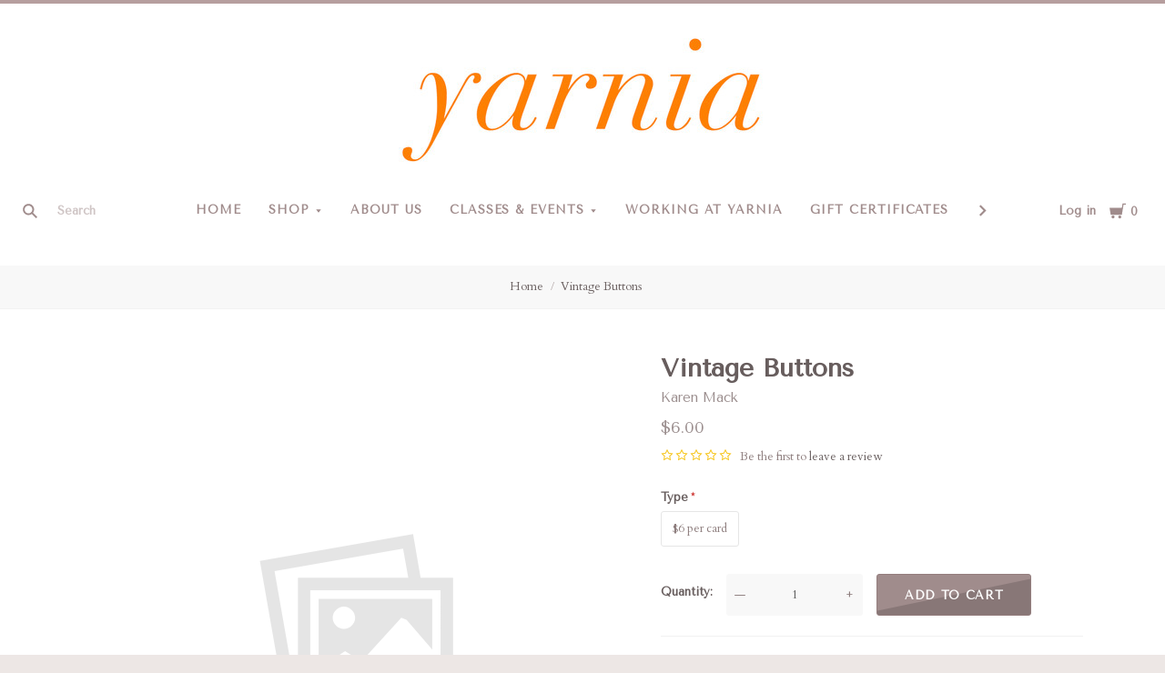

--- FILE ---
content_type: text/html; charset=utf-8
request_url: https://www.google.com/recaptcha/api2/anchor?ar=1&k=6LcjX0sbAAAAACp92-MNpx66FT4pbIWh-FTDmkkz&co=aHR0cHM6Ly9zaG9weWFybmlhLmNvbTo0NDM.&hl=en&v=PoyoqOPhxBO7pBk68S4YbpHZ&size=normal&anchor-ms=20000&execute-ms=30000&cb=qthlnkcc7l9t
body_size: 49566
content:
<!DOCTYPE HTML><html dir="ltr" lang="en"><head><meta http-equiv="Content-Type" content="text/html; charset=UTF-8">
<meta http-equiv="X-UA-Compatible" content="IE=edge">
<title>reCAPTCHA</title>
<style type="text/css">
/* cyrillic-ext */
@font-face {
  font-family: 'Roboto';
  font-style: normal;
  font-weight: 400;
  font-stretch: 100%;
  src: url(//fonts.gstatic.com/s/roboto/v48/KFO7CnqEu92Fr1ME7kSn66aGLdTylUAMa3GUBHMdazTgWw.woff2) format('woff2');
  unicode-range: U+0460-052F, U+1C80-1C8A, U+20B4, U+2DE0-2DFF, U+A640-A69F, U+FE2E-FE2F;
}
/* cyrillic */
@font-face {
  font-family: 'Roboto';
  font-style: normal;
  font-weight: 400;
  font-stretch: 100%;
  src: url(//fonts.gstatic.com/s/roboto/v48/KFO7CnqEu92Fr1ME7kSn66aGLdTylUAMa3iUBHMdazTgWw.woff2) format('woff2');
  unicode-range: U+0301, U+0400-045F, U+0490-0491, U+04B0-04B1, U+2116;
}
/* greek-ext */
@font-face {
  font-family: 'Roboto';
  font-style: normal;
  font-weight: 400;
  font-stretch: 100%;
  src: url(//fonts.gstatic.com/s/roboto/v48/KFO7CnqEu92Fr1ME7kSn66aGLdTylUAMa3CUBHMdazTgWw.woff2) format('woff2');
  unicode-range: U+1F00-1FFF;
}
/* greek */
@font-face {
  font-family: 'Roboto';
  font-style: normal;
  font-weight: 400;
  font-stretch: 100%;
  src: url(//fonts.gstatic.com/s/roboto/v48/KFO7CnqEu92Fr1ME7kSn66aGLdTylUAMa3-UBHMdazTgWw.woff2) format('woff2');
  unicode-range: U+0370-0377, U+037A-037F, U+0384-038A, U+038C, U+038E-03A1, U+03A3-03FF;
}
/* math */
@font-face {
  font-family: 'Roboto';
  font-style: normal;
  font-weight: 400;
  font-stretch: 100%;
  src: url(//fonts.gstatic.com/s/roboto/v48/KFO7CnqEu92Fr1ME7kSn66aGLdTylUAMawCUBHMdazTgWw.woff2) format('woff2');
  unicode-range: U+0302-0303, U+0305, U+0307-0308, U+0310, U+0312, U+0315, U+031A, U+0326-0327, U+032C, U+032F-0330, U+0332-0333, U+0338, U+033A, U+0346, U+034D, U+0391-03A1, U+03A3-03A9, U+03B1-03C9, U+03D1, U+03D5-03D6, U+03F0-03F1, U+03F4-03F5, U+2016-2017, U+2034-2038, U+203C, U+2040, U+2043, U+2047, U+2050, U+2057, U+205F, U+2070-2071, U+2074-208E, U+2090-209C, U+20D0-20DC, U+20E1, U+20E5-20EF, U+2100-2112, U+2114-2115, U+2117-2121, U+2123-214F, U+2190, U+2192, U+2194-21AE, U+21B0-21E5, U+21F1-21F2, U+21F4-2211, U+2213-2214, U+2216-22FF, U+2308-230B, U+2310, U+2319, U+231C-2321, U+2336-237A, U+237C, U+2395, U+239B-23B7, U+23D0, U+23DC-23E1, U+2474-2475, U+25AF, U+25B3, U+25B7, U+25BD, U+25C1, U+25CA, U+25CC, U+25FB, U+266D-266F, U+27C0-27FF, U+2900-2AFF, U+2B0E-2B11, U+2B30-2B4C, U+2BFE, U+3030, U+FF5B, U+FF5D, U+1D400-1D7FF, U+1EE00-1EEFF;
}
/* symbols */
@font-face {
  font-family: 'Roboto';
  font-style: normal;
  font-weight: 400;
  font-stretch: 100%;
  src: url(//fonts.gstatic.com/s/roboto/v48/KFO7CnqEu92Fr1ME7kSn66aGLdTylUAMaxKUBHMdazTgWw.woff2) format('woff2');
  unicode-range: U+0001-000C, U+000E-001F, U+007F-009F, U+20DD-20E0, U+20E2-20E4, U+2150-218F, U+2190, U+2192, U+2194-2199, U+21AF, U+21E6-21F0, U+21F3, U+2218-2219, U+2299, U+22C4-22C6, U+2300-243F, U+2440-244A, U+2460-24FF, U+25A0-27BF, U+2800-28FF, U+2921-2922, U+2981, U+29BF, U+29EB, U+2B00-2BFF, U+4DC0-4DFF, U+FFF9-FFFB, U+10140-1018E, U+10190-1019C, U+101A0, U+101D0-101FD, U+102E0-102FB, U+10E60-10E7E, U+1D2C0-1D2D3, U+1D2E0-1D37F, U+1F000-1F0FF, U+1F100-1F1AD, U+1F1E6-1F1FF, U+1F30D-1F30F, U+1F315, U+1F31C, U+1F31E, U+1F320-1F32C, U+1F336, U+1F378, U+1F37D, U+1F382, U+1F393-1F39F, U+1F3A7-1F3A8, U+1F3AC-1F3AF, U+1F3C2, U+1F3C4-1F3C6, U+1F3CA-1F3CE, U+1F3D4-1F3E0, U+1F3ED, U+1F3F1-1F3F3, U+1F3F5-1F3F7, U+1F408, U+1F415, U+1F41F, U+1F426, U+1F43F, U+1F441-1F442, U+1F444, U+1F446-1F449, U+1F44C-1F44E, U+1F453, U+1F46A, U+1F47D, U+1F4A3, U+1F4B0, U+1F4B3, U+1F4B9, U+1F4BB, U+1F4BF, U+1F4C8-1F4CB, U+1F4D6, U+1F4DA, U+1F4DF, U+1F4E3-1F4E6, U+1F4EA-1F4ED, U+1F4F7, U+1F4F9-1F4FB, U+1F4FD-1F4FE, U+1F503, U+1F507-1F50B, U+1F50D, U+1F512-1F513, U+1F53E-1F54A, U+1F54F-1F5FA, U+1F610, U+1F650-1F67F, U+1F687, U+1F68D, U+1F691, U+1F694, U+1F698, U+1F6AD, U+1F6B2, U+1F6B9-1F6BA, U+1F6BC, U+1F6C6-1F6CF, U+1F6D3-1F6D7, U+1F6E0-1F6EA, U+1F6F0-1F6F3, U+1F6F7-1F6FC, U+1F700-1F7FF, U+1F800-1F80B, U+1F810-1F847, U+1F850-1F859, U+1F860-1F887, U+1F890-1F8AD, U+1F8B0-1F8BB, U+1F8C0-1F8C1, U+1F900-1F90B, U+1F93B, U+1F946, U+1F984, U+1F996, U+1F9E9, U+1FA00-1FA6F, U+1FA70-1FA7C, U+1FA80-1FA89, U+1FA8F-1FAC6, U+1FACE-1FADC, U+1FADF-1FAE9, U+1FAF0-1FAF8, U+1FB00-1FBFF;
}
/* vietnamese */
@font-face {
  font-family: 'Roboto';
  font-style: normal;
  font-weight: 400;
  font-stretch: 100%;
  src: url(//fonts.gstatic.com/s/roboto/v48/KFO7CnqEu92Fr1ME7kSn66aGLdTylUAMa3OUBHMdazTgWw.woff2) format('woff2');
  unicode-range: U+0102-0103, U+0110-0111, U+0128-0129, U+0168-0169, U+01A0-01A1, U+01AF-01B0, U+0300-0301, U+0303-0304, U+0308-0309, U+0323, U+0329, U+1EA0-1EF9, U+20AB;
}
/* latin-ext */
@font-face {
  font-family: 'Roboto';
  font-style: normal;
  font-weight: 400;
  font-stretch: 100%;
  src: url(//fonts.gstatic.com/s/roboto/v48/KFO7CnqEu92Fr1ME7kSn66aGLdTylUAMa3KUBHMdazTgWw.woff2) format('woff2');
  unicode-range: U+0100-02BA, U+02BD-02C5, U+02C7-02CC, U+02CE-02D7, U+02DD-02FF, U+0304, U+0308, U+0329, U+1D00-1DBF, U+1E00-1E9F, U+1EF2-1EFF, U+2020, U+20A0-20AB, U+20AD-20C0, U+2113, U+2C60-2C7F, U+A720-A7FF;
}
/* latin */
@font-face {
  font-family: 'Roboto';
  font-style: normal;
  font-weight: 400;
  font-stretch: 100%;
  src: url(//fonts.gstatic.com/s/roboto/v48/KFO7CnqEu92Fr1ME7kSn66aGLdTylUAMa3yUBHMdazQ.woff2) format('woff2');
  unicode-range: U+0000-00FF, U+0131, U+0152-0153, U+02BB-02BC, U+02C6, U+02DA, U+02DC, U+0304, U+0308, U+0329, U+2000-206F, U+20AC, U+2122, U+2191, U+2193, U+2212, U+2215, U+FEFF, U+FFFD;
}
/* cyrillic-ext */
@font-face {
  font-family: 'Roboto';
  font-style: normal;
  font-weight: 500;
  font-stretch: 100%;
  src: url(//fonts.gstatic.com/s/roboto/v48/KFO7CnqEu92Fr1ME7kSn66aGLdTylUAMa3GUBHMdazTgWw.woff2) format('woff2');
  unicode-range: U+0460-052F, U+1C80-1C8A, U+20B4, U+2DE0-2DFF, U+A640-A69F, U+FE2E-FE2F;
}
/* cyrillic */
@font-face {
  font-family: 'Roboto';
  font-style: normal;
  font-weight: 500;
  font-stretch: 100%;
  src: url(//fonts.gstatic.com/s/roboto/v48/KFO7CnqEu92Fr1ME7kSn66aGLdTylUAMa3iUBHMdazTgWw.woff2) format('woff2');
  unicode-range: U+0301, U+0400-045F, U+0490-0491, U+04B0-04B1, U+2116;
}
/* greek-ext */
@font-face {
  font-family: 'Roboto';
  font-style: normal;
  font-weight: 500;
  font-stretch: 100%;
  src: url(//fonts.gstatic.com/s/roboto/v48/KFO7CnqEu92Fr1ME7kSn66aGLdTylUAMa3CUBHMdazTgWw.woff2) format('woff2');
  unicode-range: U+1F00-1FFF;
}
/* greek */
@font-face {
  font-family: 'Roboto';
  font-style: normal;
  font-weight: 500;
  font-stretch: 100%;
  src: url(//fonts.gstatic.com/s/roboto/v48/KFO7CnqEu92Fr1ME7kSn66aGLdTylUAMa3-UBHMdazTgWw.woff2) format('woff2');
  unicode-range: U+0370-0377, U+037A-037F, U+0384-038A, U+038C, U+038E-03A1, U+03A3-03FF;
}
/* math */
@font-face {
  font-family: 'Roboto';
  font-style: normal;
  font-weight: 500;
  font-stretch: 100%;
  src: url(//fonts.gstatic.com/s/roboto/v48/KFO7CnqEu92Fr1ME7kSn66aGLdTylUAMawCUBHMdazTgWw.woff2) format('woff2');
  unicode-range: U+0302-0303, U+0305, U+0307-0308, U+0310, U+0312, U+0315, U+031A, U+0326-0327, U+032C, U+032F-0330, U+0332-0333, U+0338, U+033A, U+0346, U+034D, U+0391-03A1, U+03A3-03A9, U+03B1-03C9, U+03D1, U+03D5-03D6, U+03F0-03F1, U+03F4-03F5, U+2016-2017, U+2034-2038, U+203C, U+2040, U+2043, U+2047, U+2050, U+2057, U+205F, U+2070-2071, U+2074-208E, U+2090-209C, U+20D0-20DC, U+20E1, U+20E5-20EF, U+2100-2112, U+2114-2115, U+2117-2121, U+2123-214F, U+2190, U+2192, U+2194-21AE, U+21B0-21E5, U+21F1-21F2, U+21F4-2211, U+2213-2214, U+2216-22FF, U+2308-230B, U+2310, U+2319, U+231C-2321, U+2336-237A, U+237C, U+2395, U+239B-23B7, U+23D0, U+23DC-23E1, U+2474-2475, U+25AF, U+25B3, U+25B7, U+25BD, U+25C1, U+25CA, U+25CC, U+25FB, U+266D-266F, U+27C0-27FF, U+2900-2AFF, U+2B0E-2B11, U+2B30-2B4C, U+2BFE, U+3030, U+FF5B, U+FF5D, U+1D400-1D7FF, U+1EE00-1EEFF;
}
/* symbols */
@font-face {
  font-family: 'Roboto';
  font-style: normal;
  font-weight: 500;
  font-stretch: 100%;
  src: url(//fonts.gstatic.com/s/roboto/v48/KFO7CnqEu92Fr1ME7kSn66aGLdTylUAMaxKUBHMdazTgWw.woff2) format('woff2');
  unicode-range: U+0001-000C, U+000E-001F, U+007F-009F, U+20DD-20E0, U+20E2-20E4, U+2150-218F, U+2190, U+2192, U+2194-2199, U+21AF, U+21E6-21F0, U+21F3, U+2218-2219, U+2299, U+22C4-22C6, U+2300-243F, U+2440-244A, U+2460-24FF, U+25A0-27BF, U+2800-28FF, U+2921-2922, U+2981, U+29BF, U+29EB, U+2B00-2BFF, U+4DC0-4DFF, U+FFF9-FFFB, U+10140-1018E, U+10190-1019C, U+101A0, U+101D0-101FD, U+102E0-102FB, U+10E60-10E7E, U+1D2C0-1D2D3, U+1D2E0-1D37F, U+1F000-1F0FF, U+1F100-1F1AD, U+1F1E6-1F1FF, U+1F30D-1F30F, U+1F315, U+1F31C, U+1F31E, U+1F320-1F32C, U+1F336, U+1F378, U+1F37D, U+1F382, U+1F393-1F39F, U+1F3A7-1F3A8, U+1F3AC-1F3AF, U+1F3C2, U+1F3C4-1F3C6, U+1F3CA-1F3CE, U+1F3D4-1F3E0, U+1F3ED, U+1F3F1-1F3F3, U+1F3F5-1F3F7, U+1F408, U+1F415, U+1F41F, U+1F426, U+1F43F, U+1F441-1F442, U+1F444, U+1F446-1F449, U+1F44C-1F44E, U+1F453, U+1F46A, U+1F47D, U+1F4A3, U+1F4B0, U+1F4B3, U+1F4B9, U+1F4BB, U+1F4BF, U+1F4C8-1F4CB, U+1F4D6, U+1F4DA, U+1F4DF, U+1F4E3-1F4E6, U+1F4EA-1F4ED, U+1F4F7, U+1F4F9-1F4FB, U+1F4FD-1F4FE, U+1F503, U+1F507-1F50B, U+1F50D, U+1F512-1F513, U+1F53E-1F54A, U+1F54F-1F5FA, U+1F610, U+1F650-1F67F, U+1F687, U+1F68D, U+1F691, U+1F694, U+1F698, U+1F6AD, U+1F6B2, U+1F6B9-1F6BA, U+1F6BC, U+1F6C6-1F6CF, U+1F6D3-1F6D7, U+1F6E0-1F6EA, U+1F6F0-1F6F3, U+1F6F7-1F6FC, U+1F700-1F7FF, U+1F800-1F80B, U+1F810-1F847, U+1F850-1F859, U+1F860-1F887, U+1F890-1F8AD, U+1F8B0-1F8BB, U+1F8C0-1F8C1, U+1F900-1F90B, U+1F93B, U+1F946, U+1F984, U+1F996, U+1F9E9, U+1FA00-1FA6F, U+1FA70-1FA7C, U+1FA80-1FA89, U+1FA8F-1FAC6, U+1FACE-1FADC, U+1FADF-1FAE9, U+1FAF0-1FAF8, U+1FB00-1FBFF;
}
/* vietnamese */
@font-face {
  font-family: 'Roboto';
  font-style: normal;
  font-weight: 500;
  font-stretch: 100%;
  src: url(//fonts.gstatic.com/s/roboto/v48/KFO7CnqEu92Fr1ME7kSn66aGLdTylUAMa3OUBHMdazTgWw.woff2) format('woff2');
  unicode-range: U+0102-0103, U+0110-0111, U+0128-0129, U+0168-0169, U+01A0-01A1, U+01AF-01B0, U+0300-0301, U+0303-0304, U+0308-0309, U+0323, U+0329, U+1EA0-1EF9, U+20AB;
}
/* latin-ext */
@font-face {
  font-family: 'Roboto';
  font-style: normal;
  font-weight: 500;
  font-stretch: 100%;
  src: url(//fonts.gstatic.com/s/roboto/v48/KFO7CnqEu92Fr1ME7kSn66aGLdTylUAMa3KUBHMdazTgWw.woff2) format('woff2');
  unicode-range: U+0100-02BA, U+02BD-02C5, U+02C7-02CC, U+02CE-02D7, U+02DD-02FF, U+0304, U+0308, U+0329, U+1D00-1DBF, U+1E00-1E9F, U+1EF2-1EFF, U+2020, U+20A0-20AB, U+20AD-20C0, U+2113, U+2C60-2C7F, U+A720-A7FF;
}
/* latin */
@font-face {
  font-family: 'Roboto';
  font-style: normal;
  font-weight: 500;
  font-stretch: 100%;
  src: url(//fonts.gstatic.com/s/roboto/v48/KFO7CnqEu92Fr1ME7kSn66aGLdTylUAMa3yUBHMdazQ.woff2) format('woff2');
  unicode-range: U+0000-00FF, U+0131, U+0152-0153, U+02BB-02BC, U+02C6, U+02DA, U+02DC, U+0304, U+0308, U+0329, U+2000-206F, U+20AC, U+2122, U+2191, U+2193, U+2212, U+2215, U+FEFF, U+FFFD;
}
/* cyrillic-ext */
@font-face {
  font-family: 'Roboto';
  font-style: normal;
  font-weight: 900;
  font-stretch: 100%;
  src: url(//fonts.gstatic.com/s/roboto/v48/KFO7CnqEu92Fr1ME7kSn66aGLdTylUAMa3GUBHMdazTgWw.woff2) format('woff2');
  unicode-range: U+0460-052F, U+1C80-1C8A, U+20B4, U+2DE0-2DFF, U+A640-A69F, U+FE2E-FE2F;
}
/* cyrillic */
@font-face {
  font-family: 'Roboto';
  font-style: normal;
  font-weight: 900;
  font-stretch: 100%;
  src: url(//fonts.gstatic.com/s/roboto/v48/KFO7CnqEu92Fr1ME7kSn66aGLdTylUAMa3iUBHMdazTgWw.woff2) format('woff2');
  unicode-range: U+0301, U+0400-045F, U+0490-0491, U+04B0-04B1, U+2116;
}
/* greek-ext */
@font-face {
  font-family: 'Roboto';
  font-style: normal;
  font-weight: 900;
  font-stretch: 100%;
  src: url(//fonts.gstatic.com/s/roboto/v48/KFO7CnqEu92Fr1ME7kSn66aGLdTylUAMa3CUBHMdazTgWw.woff2) format('woff2');
  unicode-range: U+1F00-1FFF;
}
/* greek */
@font-face {
  font-family: 'Roboto';
  font-style: normal;
  font-weight: 900;
  font-stretch: 100%;
  src: url(//fonts.gstatic.com/s/roboto/v48/KFO7CnqEu92Fr1ME7kSn66aGLdTylUAMa3-UBHMdazTgWw.woff2) format('woff2');
  unicode-range: U+0370-0377, U+037A-037F, U+0384-038A, U+038C, U+038E-03A1, U+03A3-03FF;
}
/* math */
@font-face {
  font-family: 'Roboto';
  font-style: normal;
  font-weight: 900;
  font-stretch: 100%;
  src: url(//fonts.gstatic.com/s/roboto/v48/KFO7CnqEu92Fr1ME7kSn66aGLdTylUAMawCUBHMdazTgWw.woff2) format('woff2');
  unicode-range: U+0302-0303, U+0305, U+0307-0308, U+0310, U+0312, U+0315, U+031A, U+0326-0327, U+032C, U+032F-0330, U+0332-0333, U+0338, U+033A, U+0346, U+034D, U+0391-03A1, U+03A3-03A9, U+03B1-03C9, U+03D1, U+03D5-03D6, U+03F0-03F1, U+03F4-03F5, U+2016-2017, U+2034-2038, U+203C, U+2040, U+2043, U+2047, U+2050, U+2057, U+205F, U+2070-2071, U+2074-208E, U+2090-209C, U+20D0-20DC, U+20E1, U+20E5-20EF, U+2100-2112, U+2114-2115, U+2117-2121, U+2123-214F, U+2190, U+2192, U+2194-21AE, U+21B0-21E5, U+21F1-21F2, U+21F4-2211, U+2213-2214, U+2216-22FF, U+2308-230B, U+2310, U+2319, U+231C-2321, U+2336-237A, U+237C, U+2395, U+239B-23B7, U+23D0, U+23DC-23E1, U+2474-2475, U+25AF, U+25B3, U+25B7, U+25BD, U+25C1, U+25CA, U+25CC, U+25FB, U+266D-266F, U+27C0-27FF, U+2900-2AFF, U+2B0E-2B11, U+2B30-2B4C, U+2BFE, U+3030, U+FF5B, U+FF5D, U+1D400-1D7FF, U+1EE00-1EEFF;
}
/* symbols */
@font-face {
  font-family: 'Roboto';
  font-style: normal;
  font-weight: 900;
  font-stretch: 100%;
  src: url(//fonts.gstatic.com/s/roboto/v48/KFO7CnqEu92Fr1ME7kSn66aGLdTylUAMaxKUBHMdazTgWw.woff2) format('woff2');
  unicode-range: U+0001-000C, U+000E-001F, U+007F-009F, U+20DD-20E0, U+20E2-20E4, U+2150-218F, U+2190, U+2192, U+2194-2199, U+21AF, U+21E6-21F0, U+21F3, U+2218-2219, U+2299, U+22C4-22C6, U+2300-243F, U+2440-244A, U+2460-24FF, U+25A0-27BF, U+2800-28FF, U+2921-2922, U+2981, U+29BF, U+29EB, U+2B00-2BFF, U+4DC0-4DFF, U+FFF9-FFFB, U+10140-1018E, U+10190-1019C, U+101A0, U+101D0-101FD, U+102E0-102FB, U+10E60-10E7E, U+1D2C0-1D2D3, U+1D2E0-1D37F, U+1F000-1F0FF, U+1F100-1F1AD, U+1F1E6-1F1FF, U+1F30D-1F30F, U+1F315, U+1F31C, U+1F31E, U+1F320-1F32C, U+1F336, U+1F378, U+1F37D, U+1F382, U+1F393-1F39F, U+1F3A7-1F3A8, U+1F3AC-1F3AF, U+1F3C2, U+1F3C4-1F3C6, U+1F3CA-1F3CE, U+1F3D4-1F3E0, U+1F3ED, U+1F3F1-1F3F3, U+1F3F5-1F3F7, U+1F408, U+1F415, U+1F41F, U+1F426, U+1F43F, U+1F441-1F442, U+1F444, U+1F446-1F449, U+1F44C-1F44E, U+1F453, U+1F46A, U+1F47D, U+1F4A3, U+1F4B0, U+1F4B3, U+1F4B9, U+1F4BB, U+1F4BF, U+1F4C8-1F4CB, U+1F4D6, U+1F4DA, U+1F4DF, U+1F4E3-1F4E6, U+1F4EA-1F4ED, U+1F4F7, U+1F4F9-1F4FB, U+1F4FD-1F4FE, U+1F503, U+1F507-1F50B, U+1F50D, U+1F512-1F513, U+1F53E-1F54A, U+1F54F-1F5FA, U+1F610, U+1F650-1F67F, U+1F687, U+1F68D, U+1F691, U+1F694, U+1F698, U+1F6AD, U+1F6B2, U+1F6B9-1F6BA, U+1F6BC, U+1F6C6-1F6CF, U+1F6D3-1F6D7, U+1F6E0-1F6EA, U+1F6F0-1F6F3, U+1F6F7-1F6FC, U+1F700-1F7FF, U+1F800-1F80B, U+1F810-1F847, U+1F850-1F859, U+1F860-1F887, U+1F890-1F8AD, U+1F8B0-1F8BB, U+1F8C0-1F8C1, U+1F900-1F90B, U+1F93B, U+1F946, U+1F984, U+1F996, U+1F9E9, U+1FA00-1FA6F, U+1FA70-1FA7C, U+1FA80-1FA89, U+1FA8F-1FAC6, U+1FACE-1FADC, U+1FADF-1FAE9, U+1FAF0-1FAF8, U+1FB00-1FBFF;
}
/* vietnamese */
@font-face {
  font-family: 'Roboto';
  font-style: normal;
  font-weight: 900;
  font-stretch: 100%;
  src: url(//fonts.gstatic.com/s/roboto/v48/KFO7CnqEu92Fr1ME7kSn66aGLdTylUAMa3OUBHMdazTgWw.woff2) format('woff2');
  unicode-range: U+0102-0103, U+0110-0111, U+0128-0129, U+0168-0169, U+01A0-01A1, U+01AF-01B0, U+0300-0301, U+0303-0304, U+0308-0309, U+0323, U+0329, U+1EA0-1EF9, U+20AB;
}
/* latin-ext */
@font-face {
  font-family: 'Roboto';
  font-style: normal;
  font-weight: 900;
  font-stretch: 100%;
  src: url(//fonts.gstatic.com/s/roboto/v48/KFO7CnqEu92Fr1ME7kSn66aGLdTylUAMa3KUBHMdazTgWw.woff2) format('woff2');
  unicode-range: U+0100-02BA, U+02BD-02C5, U+02C7-02CC, U+02CE-02D7, U+02DD-02FF, U+0304, U+0308, U+0329, U+1D00-1DBF, U+1E00-1E9F, U+1EF2-1EFF, U+2020, U+20A0-20AB, U+20AD-20C0, U+2113, U+2C60-2C7F, U+A720-A7FF;
}
/* latin */
@font-face {
  font-family: 'Roboto';
  font-style: normal;
  font-weight: 900;
  font-stretch: 100%;
  src: url(//fonts.gstatic.com/s/roboto/v48/KFO7CnqEu92Fr1ME7kSn66aGLdTylUAMa3yUBHMdazQ.woff2) format('woff2');
  unicode-range: U+0000-00FF, U+0131, U+0152-0153, U+02BB-02BC, U+02C6, U+02DA, U+02DC, U+0304, U+0308, U+0329, U+2000-206F, U+20AC, U+2122, U+2191, U+2193, U+2212, U+2215, U+FEFF, U+FFFD;
}

</style>
<link rel="stylesheet" type="text/css" href="https://www.gstatic.com/recaptcha/releases/PoyoqOPhxBO7pBk68S4YbpHZ/styles__ltr.css">
<script nonce="eYeAySWu5WTMZTMM9sdRQA" type="text/javascript">window['__recaptcha_api'] = 'https://www.google.com/recaptcha/api2/';</script>
<script type="text/javascript" src="https://www.gstatic.com/recaptcha/releases/PoyoqOPhxBO7pBk68S4YbpHZ/recaptcha__en.js" nonce="eYeAySWu5WTMZTMM9sdRQA">
      
    </script></head>
<body><div id="rc-anchor-alert" class="rc-anchor-alert"></div>
<input type="hidden" id="recaptcha-token" value="[base64]">
<script type="text/javascript" nonce="eYeAySWu5WTMZTMM9sdRQA">
      recaptcha.anchor.Main.init("[\x22ainput\x22,[\x22bgdata\x22,\x22\x22,\[base64]/[base64]/[base64]/[base64]/[base64]/[base64]/[base64]/[base64]/[base64]/[base64]\\u003d\x22,\[base64]\\u003d\x22,\x22Dn1Gw63Cr1NyVsK0QMOtfcK5N8KwYX/[base64]/CcKJFUHDjRFOwqTDtsOyO1zCgBTCgMOFHsK6acKNXsOmwrfCqU43wp8OwqPDrk7CnMO/[base64]/w60SfVoMUiDDqD0UHcKxw4cyw6LDjMKYw6fDmMO8w74Tw6o7EMO1wq8Iw5dLB8OqwozCinTCrcOCw5nDlcORDsKFV8OBwotJB8OZQsOHd0HCkcKyw6bDmCjCvsK0wp0JwrHCqcKFwpjCv0l0wrPDjcO6IMOGSMO6DcOGE8OBw5VJwpfCuMOSw5/CrcOkw5/DncOlVsKNw5Qtw6haBsKdw5oVwpzDhjQ7X1oFw5RDwqpUJhl5f8OSwobCg8KDw47CmSDDpTgkJMO6U8OCQMONw4nCmMOTaBfDo2NeOyvDs8OTIcOuL14vaMO/ImzDi8OQCMKUwqbCosOcD8KYw6LDnWTDkibCkG/CuMOdw4LDrMKgM2E4HXtEMwzClMOkw6vCsMKEwoDDj8OLTsK9ByliPkkqwpwZQ8ObIiXDrcKBwokQw7vChFA6wp/Ct8K/wqvCoDvDn8Otw63DscO9wrRkwpdsPMKrwo7DmMKZLcO/OMO5wrXCosO0NVPCuDzDvEfCoMOFw5xtGkpzK8O3wqwSBMKCwrzDq8O8fDzDt8OvTcOBwpjCnMKGQsKdNygMVhLCl8OnecKPe0xyw5PCmSkqBMOrGDFywovDicOaW2HCj8KPw5R1N8KqbMO3woZBw5p/bcOmw70DPDpscQ1QbkHCg8KTDMKcP37DnsKyIsKhVmINwqHCjMOEScO/[base64]/dcOPScOIwoLCkMKKwpPDiwxcw43CisK9W8KLb8KeScO+CUnCr0fDlMOWP8OFFBISwoN/[base64]/DvsO1wqzCncKCJsOQEyIMSwYKRWtGdcO2T8KQwo/CqsKJwroOwo7CtsO4woZkTsOUSsOre8OQw5oOw4fCkMOpwrzDlcK/wqQfZRDCrFLChMOOdEDCt8Kjw7XDgjbDuBTCjsKlwo1aEcOwSsKhw4LCvy7CqzRjwo/Dh8K/ZMOyw4bDkMOAw7leOMOqw5DDssOqBcK0woRyYcKKfC/DoMKhwonCtQ8cw53DiMKwYUnDl1TDosK/w6NFw5sAEsKOw5ReUMOrYzPCqMKkAgnClk/DhEdrUsOdZG/DjlbCpRPCpmTDnVLCi3lJb8KpS8KGwqnDsMKrwo/DrFvDmx7CpkbDhcKzw6USb07Dqz3DnyXCsMKyCMOUw4RYw5g1B8KiL3ZPw5AFSwUMw7XCj8KkN8KPFi7DiG7CtMO3wqnDinVOwrLDm0/DnFABGwzDpEksUAjDnsOQI8Ojw4Isw70Vw5cRTRh7NkfCpMK8w4/Clk5zw7TCiD/DsSrDk8KJw7EtA24EX8KXw6jDv8KBbsO7w7h2wp8ww5V3EsKmwp1xw7kxwqF/KMOgOAdLcsKAw4oRwqPDhcOhwpQFw6DDsSPDqDfCkcOLL19vLcO2R8KMEHMww4FxwqBxw54dwqEGwpjCmRLDlsObecKYw7hQw6vCl8KXS8Kjw4vDvi5mZiDDiRXCgMKxPsKCOsOwAx9Qw6MRw7LDjHY/wo3DlUtwZcOqQHnCscODCcOeSWtiLsOqw6ESw6EBw7XDswzDvyhCw6IbSXbCp8Oow7nDg8KiwqI1QBksw4xGwqnDi8KPw6U0wqsQwq7CjGopw4ZUw79mw5Aww4hIw4rClsKQM0zCh1NYwpxUJiMTwovCpsOPLMKLAUjDnsK0VcKqwpbDm8OKAsKWw4TCrsO/[base64]/CqcK9w63Cv8KGw7/CtcK/wrhuSwkwwq/DmGPCnThhRcKnUMKfw4fCs8Oow4kWwpzCvcKPw7sZTw1vUCx0wpFVw4TDhMOhbMKEEyvCn8KFw53DuMOEJsOnfcO6BcKgWMKeZy3DmD3Cv0nDuk7Ch8KdGzXDknjDucKIw6MHwrbDnyxgwo/Do8KEOMKnaAJRCX10w586XMOew7vDtlUAJ8KjwrQ8w6gtEnTDlmtAdUAoHirCj1ZJew7DgQXDtWFow73DuUJ5w67CkcKaDXtMw6HCocK1w5tUw6Ztw6ZGU8O3wr3Cjy/[base64]/CgSjCosOVw5jCqjhRLExlVn7DpEJWw5TDkjNgwoFIMF/[base64]/[base64]/w5sXXiIxOyZgw4AvBcKHwq7Drh7CocOsPTnDoyTCuFDChEgLMUcAUW0fw5dzDcO6VcO4w44fXirCq8Ovw5fDpDfClMOyYytOUDfDj8OVwrw1w6EWwqjDpH1BbcKlEMOcT3vCrVIaw4zDi8OswrVvwqJYUMKQw5Fhw60swoJfbcK8w7LDnsKLLcObKV/CpBhkwpXCgD7DiMKPwrhKQcKnw5jDgi07KgfCs2V4TkjDgz82w7vDjMO+wq9HdBVJM8KbwqXCmsOTbsKXwp1kwrcDPMKuwoJYZsKOJHQYEGhfwq3CscOKwpPCrMOxFzlywpp+SsKGXBHCiGvCm8K/wp4XE1MAwookw5ZkEcO6FcOtwqs9fGM4fR/CmcKJRMOWVcOxDcKlwqAuwqU6wobCksKRw48RJUrCo8K6w7ksC2rDi8OBw4LCl8OYwqhHwrxPHnDDhQ3CpRnChMOXwpXCoA4dUMKQworDplBKBhvCvSAPwo1nJMKEcRt/aWvCq0JCw5dfwr/CuRTDh30pwo56CFPCqFTCosO5wpx6cVPDosKYwrXCpMOxw4wVQ8O5OhPDucONPy57w6U1dRZpWcOiOsKSSyPCjGkhVD3DqUNkwpQLCz/DhsKgdcOawo3CnjXCqMOrwoPDo8KbE0Zpw6HCgsOzwr1Pw6UrH8KvRsK0dcO6w6Apw7XDixXDqMOJBzLDqm3CrMKRO0fDlMOCGMKswonCnsKzwoEUwqYHaC/DhMK8ZxlJw4/CpxbDrAPDm39sTh8VwrjDqUwvLmPDjW3DgMOYaDh8w7R9AAsjLsK4XcOsNmjCunnDqMObw6w+wqNReUQrw4oXw4rCgynCrko3G8OtB3Egwp5PecK6PMO4wq3CkBJXwq9hw7nCi3DCvkfDhMOHG33DuCnDtndnwqAPUC/DgMK3wr8uUsOhw73DiFLCrkDCqiddZcOzY8Old8OpBR0tB3NRwrMsw4/Dlw0jA8OJwrDDqcK1w4QQTcKQLMKKw6wZw6g8FsKPwofDgwrDvBvCpcOBSVfCtsKIC8KMwq3CtXQ3GH/DlwrCl8Olw7RUYsO7MsKqwrFBw55/QEjCpcOcJ8KcCitew6DDrHZrw6A+eGjCgFZcw4hywqlRwoQQQSbCuHXCssKxw5vCksO7w4zCllvCm8OXwppsw5FHw7V2cMKSbMKTP8Kud37Ck8KQwoDCklzCiMK2w5kmw6jCry3DoMKywoPDo8OYwqTCscOMb8K4dsOxeE4qwrMAw7x7C3fCqQnChCXCg8K/w51ASMOxVWw2wogaHcOrHxQiw6jCn8KHw5/CssK5w7EgEsOvwpzDtSbDjcKMWMOMD2rCpsOaS2fCjMOGw4oHw4/ClMO+w4E8JCbDi8KAdz83w7zCmA9HwpjDpR5YQW4lw4xgwpNKbMOyCnTCgVnCkMOSwr/Clyxhw5HDrMKLw6DCnMOXY8O+WDHDi8KawoLChMOZw5hJwrHCtSQYKmdYw7TDmMKRAywREMKCw5pLcUbCs8OlG0HCtltOwr8rwqpGw7dnLSITw4/DqMKaTB3DsDAUwrzCoD1cScKMw5bCvsKzw45Dw45oTsOrNm3CsRjDgU40EMKYw7Qzw7/[base64]/[base64]/Dh8OiRgpWQn/DssKlYH7Ct3sHwp48w6UEehQxMGzCscKmeSXCisK4TcKzVsO4wqlgdMKBSXsaw4/DskDDnz8Gwrs/TB9Uw5dlwp3DrnfDsDYfKFMow6PDn8KGwrIDw50GbMO4wrEdw4/ClcOGw5/ChUrDlMOmwrHCvG0MKx/[base64]/wpA2wrLCsk/Dt8KIf8ONw7XCisKJw7cMMRrDkVJDwoFvwoljwoVtw4dUG8KtOznCs8OXw4rCosKaFX5zwp0OQC1wwpbDq23CjSVobsKMV0bCoHPCkMKPwpDDj1VRworCi8OUw6kQUcOiwpLDkCjCn3XDpA1jwo/Dq0vCgHcsA8K4TcKXwonCpjrCn2jCnsKkwo8Ew5gMDMO/woE6wqorOcOIwrY2U8Ojck8+LsK8OcO2USFBw4I3wqvCoMOqw6dqwrTCvWjDsAFUMz/CiD/Du8Kzw6Vmwp3DkTnCqTUNwqPCu8Klw4zChgw1wqrDn2TCn8KXHMKqwrPDpcKkwr3DoGIywph9w4jCucKvA8KswpfDshsyFlR1Q8K0wqERXyMzw4J1esKPw7PCmMOKGU/[base64]/[base64]/DgE8qCR7DgsOda2xiRMKDM2HDj8O0LsKrUUnDtTkuw5HCmsOAG8OowrjDsiTCisKZWU/CoWlXw4B/[base64]/CsUDCt8OOwr7DvsOuaWLDpFrDkMOaLXFXwpHCrHBbw7EWE8K9PMOAGBc+wqNsZcKXInYEwrsOw5LDgsKnNMK+egrDpDXChmLDsmrDncOpw5rDkcODwrNENcOAKgpGTmklJAvCq0fDnw/ClGHDm2RaNsK7EMOAwovChhrDq2fDhcKAWDDDjsKvc8Ovwq7CmcK2asORTsO0w5s8YnQ9wpLCiXHCrsK2w67DjDDCuGHDqXVGw6zDqcOMwo8MJ8OUw6fCrDPCnsOXKB7CqsOQwr0pRT1YMcO/[base64]/[base64]/w6jCrcO4wr4kwpk6Sg7CoMOBNygBw6HCssKGUDMwRcKjF0TCmGsEwptAKcOTw5ACwrx1HV91ATYHw7EvD8KSw6nCuWUqIx3CnsKeFEzCmcOkw48SNBV0B0vDjmvDtcKUw4PDisKMKcO4w4QEw4zCiMKTc8OfV8KxGGV/wqhyBsOfw612w5nCtgjCicOaE8OIwq3Cs0rCp3rCjsKsP2F1wrZBLn/CqA3Dqg7Cv8OrCAAxw4DDpEXCn8KEw5vDucKmcCNQdsKawozCmSTCssK7AXQFw40kwozChlXDsA08EcOBw6fDtcORIljCgsKEeA3CtsOLc3/Du8OlaVnDgjhrMsOuXcKBwrLCpMK6wrbCjFPDocKrwot7ccObwqcpwqLCsnvDrB/DvcOPMzDCkjzCjsO9EkTDi8OUw5fCvBxhL8O2ey/Dh8KPQcOxdcKYw4k4wr1dwr/[base64]/CRxmUwxKH8OsC8OOwox/wrrDk8Kdwo19LcKMwotvCMOywpIEZQYpwqxsw5nCnsO8IMOuwrfDp8Ofw47Cs8OyPWM3GXDChxEnKcO1wprClTPCjS7DuiLCmcOVwrwSeCvDj3PDlsKXO8Ohw7M6wrQ/wqXCsMKYwqF9RGbChglBLTokwoXCgMKiE8OXwpXCjz58woMyNz/Du8ODRcODGcKoQcKvw5fChVV3wrnCvsKwwo4Qwr/Cp3rDlMO2QMOrw7lowpDDiTvCnU9WRDLCscKIw4NtQUDCvDjDusKrZQPDlgMNexLDkTvDh8Otw409Xw0bVsOUw4TCvHACwp3CicO6w4Qswrx/w60zwrc9LcKiwrvCj8Opw5wpFQJcX8KNU2XCjcK6BMKww7grwpMgw5hPYXofwqXCo8Oow7rDslgIw7hgwpNjw41zw4/Csk3DvxPDr8KpEQDCgsOUI1HCv8KXIlvDmMONaiFrV280wpTDj04vwqgWwrRNw4BewqNCVQjDl0YkKMKew7/[base64]/CpsOoFcOnwrjCpsO5w7Miw4/DuRLCiGAwVE0Aw73DhjDClsOiwpPCksOYdsK0w5s2Phpiw4cpWGdZFyJpRMKtIh/DpsOKYAoKw5Mjw7PDp8OOSMK4a2HCrC5Pw6kPL3HCsGcWfMOaw63DpDXClH9dd8OufiZywovDkUgcw5goZsKrwqXCp8OAO8OCw47Cu3jDpGJ8w7puwp7DqMKkwq54OsK4w4nDqcKvw482AMKBSMO/DXHCnjnDqsKgw7VnD8O+acKswq8LBsKDwpfCqGkvw73DvH7DmBk+GjgRwr4JYcKgw5nDr0zDi8KAwqPDji4kPMOCZcKXEGrDtx/Cggc4Ki/[base64]/DvyYJw6gIRhlHeSXCiTLCv1LClMOowoQWw5bCgMOdw5YEN0gicsOIw5zClHjCrF/DoMOpOcK4wqfCs1bCg8KiOcOQw4o7DDwbIMO1wq9fdk3CqMOKUcKuw5LCpDcoTCzDsyAzwoIZwq/DrQnDmh8Jw7nDucKGw6QhwqzCl1QRB8OfVUNEwqt5EcOlZwvCtcOVPgnDvwA5wq1BHcKHJ8Opw4JHV8KOTATCnXZUwqQvwrJrEAgTVsK1TcKdwplTWMKDQMOdSnAHwo/DkDPDo8KQwrROAGkraw5dw4rDk8O0wpjCuMOxCXrCpEsyQMKUw7FSdcOLw77CjS8Cw4LCq8K0Ryh8wqs4X8Krd8KxwrBFFUPDt3kfZMOMHhbCq8KxBMOHYlPDmX3DmMK2fysvw5hcwqvCpRLCmxrCr2nCmcOLwqLCg8KyG8KMw5huB8Kqw4w/[base64]/ClsKkf8OGfsO4w6IsQMKow4FxPMO/[base64]/CghDCiHRHw6bDjCbDg3rCtcKsesOFwqFdwqTCrkfCnmbCuMKkAhDCu8O2XcKQwpzCmHNWe1PCisOtPm3CgTI6w4fDi8K2VUPDuMOLwoMCwooGOMO/CMOzf3nCoHnClX8lw5dDblXChsKIw4/Cs8OGw5LCo8Opw6oFwq1CwoDClMK5wr3Cp8Otw5sCw5rCnBjCu2onw6TDrMKhwq/Cm8Obw5vChcKWJ2jCusKPVXVQNsKGJ8KCKSvCqMOQwqhgw5/CoMOQwprDuhVDasKeBcKZwpDCgcK6KTXCpUBFw7/CosOhw7XDr8Kqw5Q7woI8w6fDhcKIw7HCksKdIsKQaAbDvcKhVMKCfk3DtMKEMHvDicOcXzfDh8KjOsOoccOUwrcFw6lLw6BAwp/[base64]/wqfCt2HDu0p7wo8VwrjCsSnDj8KYw70RMmQjbcK0w73CrMOvw5LDqMOLw4LCvnk7L8OGw6N+w5XDnMK/[base64]/[base64]/[base64]/Co8O3wqvCu8OFw6p+TB/CnsOzwrDCnSlkdMOAw6VwFMKaw5NHTsKEw4fDtDY/[base64]/DsMKCc3nCmcK2w74ww4Fpw49bfi4JwqdyH1wTO8KjRW/Dqlc9KSdUw7vDgcOaasK7VMOKw7g3w4hmw7TChMKGwqrCkcKgCRLDlHbDvSVAVxTCusO7wpc0ShVyw77CglV5woXClMKjAMOVwq09wqFdwpBwwq11wrXDkhDCvHnCiz/Dvh/CrTtSJcOkEcKvLUPDjDzDuD4OGcKVwqXCrMKow5MFSsOYWMO/wrvCuMOpIxTDqcKawrwTwpMbwoLCjMKvMEfCmcO8VMOuw6rCusOOwoYGwoUUPwfDpsKbdVDCjjfChWg5MUBUJ8KTw4nChHQUaXvDh8O7P8OUJMKSSzwQFmZoUFLCrGbDrcOpw6HCi8KKw6htw5HDl0bCoVrDoTfClcOgw7/CksOUwp84wrYKBTMMdlAOwofDjFnDhXHChSjDoMOVYQFjWXR2wosewol5UsKGw4EkYHTDk8K0w4rCrMK5X8OwQcK/w4XCtsKSwprDiwHCs8OQw5vDlcKtHEk3wpPCjcOSwqHDgTNfw5rDmcK9w7jCtj8Tw5k/f8KZUSbDv8KiwpsobcOdD2DDoklKLGFNRsKJwodKNVDClGDCpxszDVdSFizDnsOdw5/DolfCt3ofLyMkw70fFm9sw7fCnMKXwq9/w7d/[base64]/[base64]/Cn8KHwpbCjEnCjcOfwoIyIsOeRWMjLiBywpDDqHfDnMO7W8Oywqgaw7F8w7Vgc3zCimVKLCx0eU/ClwnDp8KNwqthwp7DlcO+ScKAwoEaw5jDqQTDhC3CknV5HXI7HcOUODFewozCjA9YCMKRwrBZSXnCrkxPw45Pw6FDDHnDtT8zwoHDkMKYwrkqF8KFw7lXLmLCnncBHXQBwpDCsMKmF18iw57Cq8K5w4TCuMKiVsKUw6TDh8ORw5B8w6/Cu8O/[base64]/b8ObGwYuTsOyacOrZiPCgh99bsOsw7PDrcOUw7DCu0ssw70qw4wDw4RYwqHCpRrDkD8pw77DngnCr8OoYw4Gw61SwqI3wokNO8KIwosxE8KXwpbCnMKjeMO/bzMZw4vDicKQMgcvMWnCtcOow6HCkBbCli/CmcOPY2nDv8OrwqvCjSI7KsOtwr5+EFYxZcK4w4PDpS3DhU87wrJRXsKyRBddwoXDg8KMUF08HijDhsKZTmPCm3DDm8KGUsO2BlZmw4QJBMOGwqPDqjokLMOQAcKDCE3Cl8O7wpxaw7PDoFzCucKPwoIFKSUJw5bCssKvwpFhw5NhOsO8YwBFworDqcKROn/DkC3ChAFffcOWw5haTMOUXmR8w7LDggJNScK1VcONwqLDmMOSG8KNwpHDhFbCjsOtJExfWDk5Um7DpxvDh8KKH8KZKsO4SmvDrXp1ajRhRcOCw44Lwq/DuAQeW3Z/[base64]/[base64]/AcOXwo4QZz/Ch0HCosKkVMOFDQXDh1Z0KyNZwocuw67DjsKUw6VmBMOgwp1Vw6bCsFJhwojDvA3DmcOdBg1Ywr9ZD1tRw73Ct3/Cl8KiBcKUagECVsO0wrPCvyrCg8KCWsKpwozClFLDrloEHMK1PkzCtcKowpsyw7bDoUnDpmF7wqlXK3fClsK3X8Kgw5HDvgoJcQEpGMKhaMOocTPDrMOnQMKTw6RfSMObw4pRYcK/wqQkcnLDicKkw73CrMOnw4YAUiBLwp7Cmm03VXfCjyI7w4kvwr/Dp1F5wq4gByRbw71mwp7DsMKWw6bDqXJDwpEgLMKuw7UTFsKzwpzCiMKtY8O/w70uTkBOw6DDoMOadh7DnsKJw459w4/Dp3ZGwodKacKywozCu8KTKcKERgjCngo9VlDCk8KVEGTDhVHCp8KlwqPCtMKrw70Uaj/CjGjDo10awqJDEcKGC8OVHkHDv8Ogwo0FwqZ6b0fCsg/CjcKYCgtCHQUrAELCg8KNwqwrw5TCoMK/wqkCIQ8DH0Y2fcOXK8Osw49tasKWwrtLwph1wr/Cng/[base64]/[base64]/[base64]/dDfDoCbDlwnDi2DDqRXDmcOqw6xowoNWwo/CpMKmw6bCiVNnw4kXIcKuwoLDi8KUwqzChAsZWcK+XcKSw48XIx3Dr8O3wos3N8KTScOlEmfDjcKCw6R8S1VTcW7CpHjDncK5ZjHDukduw5/CiT/[base64]/DvsODecO1wqYHQsK7w4LDu8Ovwo/DskYSakDDrl99w4HCk37DiRUqwpw1P8OgwqDCj8OHw4nClMOiFH3DhAIww6XDrMOCHcOlw6wKw6/Dj1/DoXvDjVvCrkRGUMO3QzbDnwBsw5TDmiIvwot7woEeGlnDpsOaJ8KxdMKhfMO5bMOUbMOxeAxII8Kcd8OzSwFsw4rChBHCqm3CgzHCp2XDs0RCw5oEPMO+Tl5Zwr3DsHUgLEXDsUBpwpDCiWDDhMKJwr3ClmxcwpbCgy4Fw57CqcOAwrrCtcKYb0/Dg8KzOiIUwo8xwq9cwrzDs2nCmhrDqkNnWMKjw64tfcOTwqsqDV/Dh8OMED14MMKdw43DqhjCrzYdEUlZw6HCmsOxUcOqw6xowqFYwrlBw59efsOmw4DCrMO5aAPCvcO4wqPDnsOPaEbCicKrwr3CtmzDpnjDr8OXRRoCHcKKwpZjw7LDrgTDlMOLDMK0YQTDk1jDu8KFDMOpK08Hw4Ycc8OLwpddFMO6HQ8ywqjCi8OTwpxQwqscTU/DuhcAwoHDm8OLwoTCosOewrRFHGbClMKMAlgwwr7DvcKwBjcMD8OGworCgA/DlsOoWnNYw63CvMKhMMOcTEjDnsKDw6/Dh8Kfw6jDpXgjw6p7WQ9+w4RWDnA6G1jDmMOlPlDCj0jChlLDuMOLHnnCiMKjPi7CmXDCgiJ4CcOlwpTCmGbDk1E5OmDDoGDDtMKawrYIBE5XZ8OMXMKSwqfCk8OhHCHDjzLDmMO1EsO+wpLDlcKYenLDmH7DhV9pwqPCr8ORI8OwZgd5fGLCt8KnNMOaCMOHDG/CisKQK8K1dmvDtyfDicOAH8Kiwph6wo7Cl8OLwrDDohQnZXfDtkkswrDCscKAZMK5wpXDtS/CmMKAwpLDr8KdOEjCocKSJFsTw5soGl7CvMOKwqfDhcKPNgxdw6d4w7XDrU8Nw6Y4SxnCuBhkw6nDon3DpEXDncKuSBLDs8O/woLCjcKZw6wnHCVNw7VYMsOOasKHWlDDvsKVwpHChMOcZMOEwpsvLMOUwqPCmsOpwqluE8OXWcKnVUbCrcOZwo59wrlzw57CnHrCjMOKwrDCqSLDlcOwwrHDhMK5FMOHY2wWw6/[base64]/DtRnCvFnDr8Kmw5plQkl2OcKXwqDDhkTDtcKCGDHDtWchw4PCnMOAwosewovCpsOmwonDtj/Dj187SD7CrxwgD8KQWcO4w7wKS8K/RsO3Q3YIw6zDqsOQfxHCg8K8w6QkTVPDtsOuw4xTwoovI8OzJsKJDCrChVAmFcKAw6/DkEhtDcOgWMOnwrMtaMOVw6MTR2pSwq4gMDvCrMOWw4ccQBjDiCxIOAvCvSsOAsOGw5LCpCAjw6PDtsKhw5gCLsKPw6bDscOCPsOxwqnDvw3CjBsjasOPwr0lw7cAFsKBwp9MQMKqwq3ChChpFivDij0VSypxw6XCoF3Ci8K9w5/DmHtQO8KxPQHClWXDuQvDj1jDvxnDlcKAwqzDnxZZwq0VLsKdw6nCo2jCt8KdWcOqw5nDlDwVaUrDtsO7wrvDq0sXbE/Dt8KVcsK9w7N1w5rDr8KtQGXCtGPDvBbDtMKZwpTDgHFxe8OLNMOqIcKbwrNUwprCtSbDoMOiwognBsKva8K6bcKMRcOmw6paw6pRwr9xDcOUwqDDisKiw7ZTwq7DosOCw6ZKwqAxwr0jw67Cn1xVw6Alw6TDs8KIwr/CkRjCkGjCuiXDnBnCr8OqwoTDncKLwohGMC8jX3FtQivCpAXDpcOvw4jDtcKHHcK+w7BqPxbCkEondCbDgktbSMO+FsO1IDDDjkzDtg3CglnDhBjCucOwB2dBw5LDrsO0KmbCpcKQc8KJwp1kwonDmsOCworCiMOtw4vDsMOaCMK/fkDDncKDZXcVw4HDoSjCm8KtDsKawrFYwo7Dt8Olw7gjwqTCtW8WJcOrw7c5NnIleGQXTlAyZ8ORw4Z4QwbDv3HCkgs/[base64]/S8OmYsKuBA7CgsKpVcOoSsKGVMOtw6/Dq3jDqVoFNcOyw7LCpEPCtAAewrTCvsOow6DCqcOqEn7DhMKnwpojwoHChMO/w4PCq1nCi8Kgw6/DvybCh8Oow4nDvS/CmcKVNxDDscOKwpzDqnXCgy7DtBwew7Z6F8OYY8Oswq7CjSjCjcO1w7FFQsK4wrfChsKrSnofwpjDiCPCiMKOw7sowp8zIcOEEcKiH8OJWCUdwqohC8KYwozCgG7CnhBtwp3CrMKuCsOzw74PZMK/YyQDwrh2wq5iY8KHGcK9fcOFQjRTwo/CsMOBF2IrWn16H2JcRCzDpFgYSMOzcsOuwoHDkcKjZVpPe8O/SBx7KMKmw5/DiHpvw4tbJxLCtExYTlPDvcKEw4nDpMKtIxrConUBYSbCtWnDmsK/PEnCpUI6wqHCi8K9w4zDuSLDkkk2w47CicOAwrl/w5XCg8O/O8OuUcKDw4jCs8OnDT8XKx/[base64]/DqXJXDVdUw67Du8OPSsKsKAvDicOtwp1Bw6rCgMOBCcKFwoJhwrw5LHU6wqR6OHLCjxDCliTDrHLDhjfDs05iw7DCgCfCq8OZw7TCgXvDscO5aFtAwpNowpIVw4nDnsOdbwB3wpIPw5NQX8Koe8OKAMOhUzA2dcK/IGzCisO6XcKxQiZiwojDnsOTwp/[base64]/DqgV4RQPDosK6VMK2wpnCrVLDkcKmw5dGwqzCm2HCpB/CnMOALMOdw7UwJ8OEw5jDn8KKwpFlwrnCulvCkiI1QRAwFCcCY8OIfWLCgz/DjcORwqjDm8Olw5Qjw6jCuyxBwohnwpLDusK2exM3OsKiJMOQRMObwobDpMOYwrXDjELClVJREcKvF8KgesOHG8Krw4LDn2gdwrfCi0NGwoEqwrEpw5HDhMKkwrXDgFDCp3XDs8OtDBvDtgzCj8OLdV57w5Rkw5rCosO+w4pFPATCqcOcRhd2FQUfFMOswpENwpo/NR5ZwrRFwoHClMKWw77DiMOCw6x/[base64]/[base64]/aD7CjMKfeMK/woTDpylRLQEdwoAFV8O/w7bCompqAMKCSy3DpMOowrJGw78VOcOEAzTDnxbChTwtwr4uw4jCvsOPw5DCk15COVZ0A8OXHsKweMOOwrvDinpswqHChsKsRyk2a8ObdsOGwp3CosOnMwLDmMKfw5onw4YYaznDjMKoaxrCvE5/[base64]/Dnl7Cpio5W8O+w4Buwp9OQsKXwqbDkA7Dr1XDlMKvwr7DiSVUTysfwrHDgzJow7PDmyTCrG3CuHU7wo56c8Kvw6QBwp4Hw48qBMO6w4XDhcOPwptzDVrCgcOBAy5fMsKjS8K/MyvCtsKgMcKjA3NTe8K0GnzCnsOjwobDrsONLybCi8OUw43DncK/CzoTwpbCj1LCsX03w4UBBsKUw44nwqEmBsKUwpfCtjXCjxgFwqrCqcKvPjfClsKyw5MSecKZHhzCkkrDsMO/w4bCh2jChcKSAgHDhjrDohhvdsKTw6wKw6hnw4wewq1Gwpw7SG9zG3xJcsKlw7/DiMKKfVHCnFHCisO5w4ZPwpDClMK3MyPDoiNJZ8KaE8O8CmjDqg4eY8KyBi3DrhTCog1awrFKZwvDtyljwqssXD/Cq2HDhcKbEUnDhAvCoWjDvcKHblo0LTczwqJUw5Mswo9ZNhV7wrrDscKEw5/DuGMNwrZuw47DhsOiw5R3woHCisOPIicjwrwPbDVmwq3CrF5iaMOwwojCq1BpQG3CqlJFw4DClFg6wqvDusO0URo8BBfDgiXCiBUZbwJXw55/[base64]/DhMK5w5o8wqzDr8KgXMO2wpltAcOGwqQkP2LCoiNFw7QAw78yw5E0wrvCuMOvBmHDtXzCoj3CsyXDicKrwqHCiMOfVMOoJsOGZkE+w7VwwobDlGXDvsOYV8KmwrhDwpDDn11+ah/DmmjDrxZgwo3CnC0iB2nDnsKGSk9Qw6BTFMKlAm3DrR94GMKcwo1vwpXCpsKtVknCisKzwp4oUcOmQl3Coiwcwp0Gw4JfMDYNwo7Ds8Kgw7ccBzhREC/[base64]/AUfCrDzDlcKvw5pfwqoewoPDvXbDhFMRwpvChcKzw6BvLMKWe8OHNATCjcK/H3oWw6hIA1gbR0/CmcKdwpsmZngHCsKmwonCgFHDssKuw65iw5tkwo/DlsKqIhwzRcOPKRrDpBvDgMOMwrkDH1fCisKxcXLDjsKLw6hPw4NfwoUFPFLDs8OOL8OJWcK/d0ZZwrLDnm9BKQnCtUhkDMKsLUkowpfDtsOsF1PDrMODIsKNw4jDq8OdP8Ofw7Q2w4/Dr8Ktc8Oxw6TCl8OWbMKjIlLCvm7ChFAQVcK5w7PDhcOAw7J2w7olN8KOw7Q9I3DDuCtdOcO7A8KfcTEhw6FPfMOGXMKhwqTCjcKFwr9dMzjCvsOTwr/CgVPDggrDs8OmPMOjwqHDrEXCkn/Cq0TCgG0ywpMqSsK8w5LCg8Ogw4wiwqnCo8O5RS4vw61zL8K8I1hAw5p7w6/[base64]/DjXocbMK7woPCkBrDrcKYw4odQVDDtURdCijCk3YEwp3Cgm1awonCqcKBejXCkMO+wqHCqh1XMj4gw6FzHV3Cs1YrwqLDs8K1wqzDtDTCtcKaMW7CpA3CuRM9SVkUw7VVHsOJJ8OBw4/CnwDCgkjDvWEhKDwywqoQNcKmwrtvwqkmXgxmNcONSEvCvMOSAVYHwpPDhVTCvU3CnGzCjUZye2Ibw4tMw4zDrkXCjjnDnMO6wrs2wrPCh1MkDFB+wo/Cvl01Dz5hQDjClcOPw406wpoAw6o8GsKYJMKKw6ACwrsRXHPDn8Orw7JJw5DCnS93wr8jdMOyw67Dh8KNI8KVbEDDu8Kzw5bDoAFZeEAIwr0CP8KDGcK8exHCgMONw7PDkMO+OcOlankqBG1kwpTCq38Ew6rDi2TCsXAfwpDCl8O+w5HDl2/DjsKCIUQLEcKIw73Dg1tVwqrDu8ODwq7DocKYCTfCrWhedjZCaBfDuVHCkE/DtnU7wqc/w6rDpcOvYH0hw4XDo8O3w7keeW/DhcKlcsOzU8O/PcKmwp9nKng8wpRgw6rDiAXDlsKFcMOOw4TDm8KXw4zDkysgWUhOw6FgD8Krw7YHLC/DkTHCj8OFwoTCoMKfw5zDgsOmHV/Dh8KEwpHCqgXCh8OYDlnCl8OGwpHCk1rCtxBSw4s/w6zCssOqeloeJnXCsMKBwr3Cv8KuDsOyCMOKAsKOV8K9TsOpBg7Clx14AMO2wo7DoMKAw73CqD1bbsKgw4XDgcKmZU1gw5HDpsK/IAPCpC0/D3DCmH4OUMOoRWvDul0kfEfCo8KqBxHCpnpOwqhtR8K+WMObw4vCosO0w55xw6jCtT3CvsK8wp3CgXYxw7nCpcKHwo84wqpQNcOrw6UxKcOIUFgZwrfCu8K/[base64]/[base64]/[base64]/[base64]/DpcOOwrsIwqXCo8Kbw6oGNVYxLcOtw5HDoRBrPsOVXD4EDwAUw74rOMKrworDnxpOG0NvA8OOwqgRwpo6woXChcOPw5QFV8O8SMOSRg3Dh8OzwoFNTcOldQ5NfcKAMyPDmXkhw4UgZMOpA8OYw41kXjtOUsKcBR7DsiJ7Rw7CmFvCq2VbZcO/w7fCncK5cj5Jwrgjwqdmw6tTXDJPwqsswqzChiXDjMKBDFE6M8OrIyQOwr8hYVUlFCo9QxkJPsKoTsOuQMOOAEPCljvDtXlrwqYKSBEvwrXDqsKtw6/DkcK5PkzCqR1Gwockw5l0CsOZTlvDkA0dN8OAW8OCw57DmMObUlVLYcOVJngjw4rCllVsZUh3PkZEPRQ4TcKeKcKTwrwWbsOFAMOdR8K2JsOZAsOwA8KiN8Obw48KwoMSacO1w4VLWDwdFnZkPsKVTxplK1dEwqzDlsOrw49Jw4JAw5Ytwq9bNRBjV3HDksK/[base64]/Y8KyRDI6PMKdwo1Tw67Cj8K2w5ZMBj/[base64]/Dg8KWw6TDhQMBScOEw6HDmcKtWcOUwpzDoMKEwpXCkixVwpJywoZwwr1ywobCsD9Mw593QXDDp8OGUxnDnkDCucO7F8OOw4dzw7YdN8OGwqrDtsOyIWHCmDg2HgrCiDYDwroww6bDl2ZlLn/[base64]/Cu1dHw5rDlXcQKTFXCcOswrPCjUvCsxEdwpDDtjMmGlEsN8K6J2nCsMODwq/DgcKzd33Dgz9gDsKYwoA/UUnCtMK3woYJJko7ZcO0w4fDrnbDqMO2wrI8eh3Cq2lcw7VmwqlOGMOwCxHDrUfDm8OmwqMZw7lZAxrDgcKvZ0zDksOmw6XClMO+aTRBHsKNwq/Dg1kzcG4VwrkTHUvDin/DhgVQTsOCw58fw7rCgFHDo13CtRHDhFPDlgPDr8K/[base64]/ClsOuw7XCgzLClcOxwqPClsKwwrVtEhDCucK+ccOUSXjCh8K8woHDjBMgwpvDr3wBwoXCsSQNwoHCmsKRw7Urw5hAwqPClMOeSMK5w4DDvBN4wow8w65bwp/DksK7w5tKw59xBsK9PCrDhgLCocOAw4tmw5UGw4BlwograVtrDcK5RcKNw4A/[base64]/aCJGC8OkwrPCqVBmckRfVTjChcK8Q8OyRMO6bMKlZcOPwrFbcCXDt8O9H3jDo8KSw5oib8ODw5VYwrDClmViwrzDsw8YD8OqNMOxdsOIWHvCtWTCvQNSwrTDqz/CiFpoOWjDqsK0GcOgXi3DjG90EcKxwp90MCnCiioRw7Jmw7vCn8ORwp56B0jClRHDpwwVw5vCnTMcw6LDjRVIw5bClWppw47CsSoGwqo6w6QKwrg3w4B0w640GcK6wrHDhEDCvMO8H8KFYMKdwoDClDJnTQ0rSMK/w4nCgMOQMcKXwpVswpI5DgVIwqbCkUQSw5PCjgROw5vCikBIw4drwqnDqhN4w4oPw4TChcOaaC3DkVtZOMOFEMOJwq3CtsKRYAlca8O0w6TCuH7Dg8KQw7LCrcK4fsKzEzsZZSdQw4TChyhVw6/DhMOVwo4/wo0Cwr/[base64]/CmcKiE3XDk3Z4w5drwobCuMKJwq/CiMK6dinCs1/[base64]\\u003d\\u003d\x22],null,[\x22conf\x22,null,\x226LcjX0sbAAAAACp92-MNpx66FT4pbIWh-FTDmkkz\x22,0,null,null,null,1,[21,125,63,73,95,87,41,43,42,83,102,105,109,121],[1017145,536],0,null,null,null,null,0,null,0,null,700,1,null,0,\x22CvoBEg8I8ajhFRgAOgZUOU5CNWISDwjmjuIVGAA6BlFCb29IYxIPCPeI5jcYADoGb2lsZURkEg8I8M3jFRgBOgZmSVZJaGISDwjiyqA3GAE6BmdMTkNIYxIPCN6/tzcYAToGZWF6dTZkEg8I2NKBMhgAOgZBcTc3dmYSDgi45ZQyGAE6BVFCT0QwEg8I0tuVNxgAOgZmZmFXQWUSDwiV2JQyGAA6BlBxNjBuZBIPCMXziDcYADoGYVhvaWFjEg8IjcqGMhgBOgZPd040dGYSDgiK/Yg3GAA6BU1mSUk0Gh0IAxIZHRDwl+M3Dv++pQYZxJ0JGZzijAIZzPMRGQ\\u003d\\u003d\x22,0,0,null,null,1,null,0,0,null,null,null,0],\x22https://shopyarnia.com:443\x22,null,[1,1,1],null,null,null,0,3600,[\x22https://www.google.com/intl/en/policies/privacy/\x22,\x22https://www.google.com/intl/en/policies/terms/\x22],\x22jSnIPzWiqEtKTS40MTnx9gK/FJmw7x42vN1dMUw/0gE\\u003d\x22,0,0,null,1,1768368992862,0,0,[208],null,[138,67,67],\x22RC-CguP6uBqj57cwg\x22,null,null,null,null,null,\x220dAFcWeA476sep8trykBI8xP-ipWHk-gZNqjAn0usL481AkgPZeh6GriJPdBqS3EWqIpSfsYDGXOqtkKD7K-5mSBUdqZDREoMyrg\x22,1768451792921]");
    </script></body></html>

--- FILE ---
content_type: image/svg+xml
request_url: https://cdn11.bigcommerce.com/s-98g3qhs3vw/stencil/f7000970-29b6-013e-7032-0eb399029422/e/5de39020-3b0a-0139-0204-0242ac11000e/img/no-image.svg
body_size: -151
content:
<svg xmlns="http://www.w3.org/2000/svg" viewBox="-163 255 284 284" enable-background="new -163 255 284 284">
  <title>No Image</title>
  <path fill="rgba(0,0,0,0.1)" d="M12.3 372.9l-3.9-22.6-79.3 13.9 11.6 66.2 7.9-1.3v5.7h80.5v-61.9H12.3zm-63.7 49.5l-2.5.5-9.4-53.4 66.5-11.7 2.7 15.1h-57.1v49.5h-.2zm74 5.8h-67.4v-48.8h67.4v48.8zm-63.1-44.4V420l13.7-9.1 8.5 5.3 20.6-22.6 2.7 1.1 13.3 15.4v-26.3h-58.8zm13.1 15.6c-3.1 0-5.8-2.7-5.8-5.8 0-3.1 2.7-5.8 5.8-5.8 3.1 0 5.8 2.7 5.8 5.8 0 3.1-2.7 5.8-5.8 5.8z"/>
</svg>
